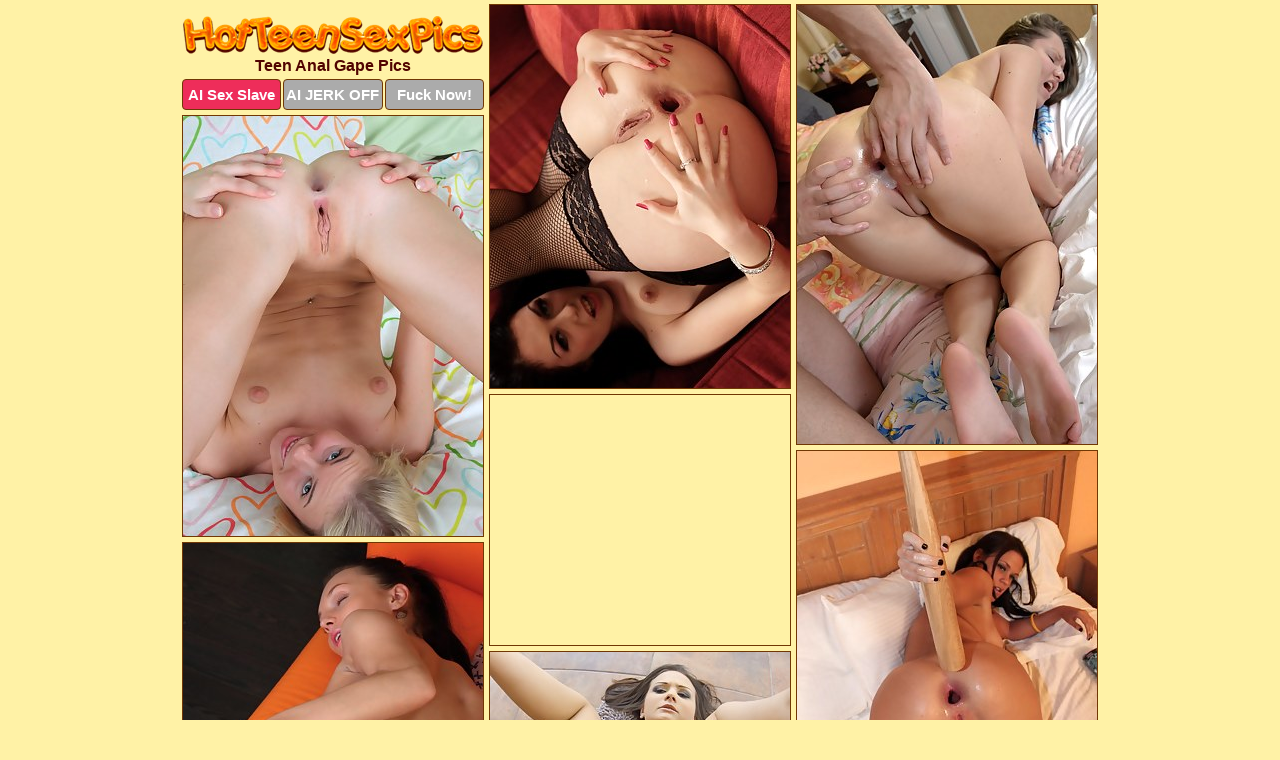

--- FILE ---
content_type: text/html; charset=UTF-8
request_url: https://hotteensexpics.com/anal-gape/
body_size: 3958
content:
<!DOCTYPE html>
<html lang="en">
  <head>
    <link rel="preconnect" href="//cdn.luyten-98c.com">
    <link rel="preconnect" href="//luyten-98c.com">
    <link rel="preconnect" href="//cdn.hotteensexpics.com">
    <link rel="dns-prefetch" href="//cdn.hotteensexpics.com">
    <title>Teen Anal Gape Porn at Hot Teen Sex Pics</title>
    <meta name="description" content="Teen Anal Gape Porn Pics">
    <meta name="referrer" content="unsafe-url">
    <meta name="viewport" content="width=device-width, initial-scale=1.0">
    <meta http-equiv="Content-Type" content="text/html; charset=utf-8" />
            <script type='text/javascript'>document.cookie = 'edfamfer=eyJpcCI6NTk5ODc2NjgsImYiOjAsInMiOiJib3RzIiwidiI6W10sImNjIjowLCJpbiI6MX0=;expires=Wednesday, 21-Jan-26 05:25:28 UTC;domain=.hotteensexpics.com;path=/'
            var edfamfer_check = new Image()
            var edfamfer_random = Math.floor(Math.random() * 1000000)
            edfamfer_check.src = '/edfamfer/check.php?t=1768904728&check=0751163a0ceddb342007a5efea9e098a&rand=' + edfamfer_random
                </script>    <link rel="canonical" href="https://www.hotteensexpics.com/anal-gape/" />
    <link rel="icon" href="/favicon.ico" type="image/x-icon" />
    <link rel="shortcut icon" href="/favicon.ico" type="image/x-icon" />
    <script src="/js/main.js?v=21" defer></script>
    <link rel="preload" as="style" href="/css/style.css?v=21">
    <link href="/css/style.css?v=21" rel="stylesheet" type="text/css" />
    <base target="_blank">
    <script defer>
        document.addEventListener('DOMContentLoaded', function() {
            var images = document.querySelectorAll('.zpapfhpo a img');
            for (var i = 0; i < Math.min(images.length, 2); i++) {
                images[i].removeAttribute('loading');
            }
            var thumb = ".jepdfvyw";
            function statistics(t, id) {
                var stats = t === 3 ? "" : window.stats;
                var xhr = new XMLHttpRequest();
                xhr.open('GET', window.stat + "?" + t + id + stats, true);
                xhr.onreadystatechange = function () {
                    if (xhr.readyState === 4 && xhr.status === 200) {
                        console.log('Success');
                    }
                };
                xhr.send();
            }
            document.body.addEventListener('click', function (event) {
                var target = event.target.closest(thumb + ' a');
                if (target) {
                    var id = target.getAttribute('id');
                    var base = target.getAttribute('base');

                    if (target.hasAttribute('cid')) {
                        statistics(3, target.getAttribute('cid'));
                        return;
                    }
                    if (!id) return;
                    if (!base) target.setAttribute('base', target.getAttribute('href'));
                    target.setAttribute('href', window.status + encodeURIComponent(target.getAttribute('base')));
                    statistics(1, id);
                    setTimeout(function () {
                        target.setAttribute('href', target.getAttribute('base'));
                    }, 250);
                }
            });
            statistics(0, 1);
        });
    </script>
  </head>
  <body>
    <script type="text/javascript">
      var json = "anal-gape.json";var stat="/voxykvlf";var status="/edfamfer/o.php?url=";
    </script>
    <div class="jimqvxmx">
        <div class="pjmbfpkr">
            <div class="kxsplnee cdsbekcu">
                <div class="jepdfvyw ioomrlon wlruagfr">
                    <a href="/" class="kwtrvdqu" title="Hot Teen Sex Pics" target="_self">
                        <img src="/images/logo.png" alt="Naked Girls Porn Pictures" width="300" height="38">
                    </a>
                    <h1>Teen Anal Gape Pics</h1>
                    <div class="qktjrhnj">
                        <span onclick="window.open('https://tsyndicate.com/api/v1/direct/0011db5bf9f34577838e798a163908f8?', '_blank'); return false;" class="qbkaizsd">AI Sex Slave</span>
                        <span onclick="window.open('https://tsyndicate.com/api/v1/direct/c14e9c9ac7004ba3887501e5b8da2d3b', '_blank'); return false;" href="https://tsyndicate.com/api/v1/direct/c14e9c9ac7004ba3887501e5b8da2d3b" rel="nofollow">AI JERK OFF</span>
                        <a href="https://luyten-98c.com/resource?zones=927&p=http%3A%2F%2Fmysexpics.com%2F" rel="nofollow">Fuck Now!</a>
                    </div>
                </div>
                <div class="jepdfvyw ioomrlon" data-id="2"><a href="//www.mypornpics.com/x/?t=1369459" id="qombxaci"><img src="https://cdn1.hotteensexpics.com/f5/4/f542b0cf4.jpg" loading="lazy" width="300" height="383" alt=""></a></div>
<div class="jepdfvyw ioomrlon" data-id="2"><a href="//www.mypornpics.com/x/?t=1150152" id="qombxaci"><img src="https://cdn1.hotteensexpics.com/ed/5/ed5bfd583.jpg" loading="lazy" width="300" height="439" alt=""></a></div>
<div class="jepdfvyw ioomrlon" data-id="2"><a href="//www.mypornpics.com/x/?t=1011965" id="qombxaci"><img src="https://cdn1.hotteensexpics.com/15/b/15b68f518.jpg" loading="lazy" width="300" height="420" alt=""></a></div>
<div class="jepdfvyw ioomrlon gbnjkdjv" data-id="3"><div class="bvqzpkrw"><div data-hp-id="1245" data-hp-zone></div><noscript><iframe src="https://luyten-98c.com/resource?zones=1245&noscript=1" width="300" height="250" frameborder="0" scrolling="no" sandbox="allow-forms allow-pointer-lock allow-popups allow-popups-to-escape-sandbox allow-same-origin allow-scripts allow-top-navigation-by-user-activation"></iframe></noscript></div></div>
<div class="jepdfvyw ioomrlon" data-id="2"><a href="//www.mypornpics.com/x/?t=984638" id="qombxaci"><img src="https://cdn1.hotteensexpics.com/90/9/909ed5a4c.jpg" loading="lazy" width="300" height="396" alt=""></a></div>
<div class="jepdfvyw ioomrlon" data-id="2"><a href="//www.mypornpics.com/x/?t=1015512" id="qombxaci"><img src="https://cdn1.hotteensexpics.com/cc/8/cc8218f37.jpg" loading="lazy" width="300" height="361" alt=""></a></div>
<div class="jepdfvyw ioomrlon" data-id="2"><a href="//www.mypornpics.com/x/?t=1051958" id="qombxaci"><img src="https://cdn1.hotteensexpics.com/ce/f/cef99cf4f.jpg" loading="lazy" width="300" height="265" alt=""></a></div>
<div class="jepdfvyw ioomrlon" data-id="2"><a href="//www.mypornpics.com/x/?t=1187202" id="qombxaci"><img src="https://cdn1.hotteensexpics.com/68/a/68accd0cd.jpg" loading="lazy" width="299" height="196" alt=""></a></div>
<div class="jepdfvyw ioomrlon" data-id="2"><a href="//www.mypornpics.com/x/?t=984636" id="qombxaci"><img src="https://cdn1.hotteensexpics.com/eb/7/eb719d7c9.jpg" loading="lazy" width="300" height="404" alt=""></a></div>
<div class="jepdfvyw ioomrlon" data-id="2"><a href="//www.mypornpics.com/x/?t=985674" id="qombxaci"><img src="https://cdn1.hotteensexpics.com/a9/8/a988edb1e.jpg" loading="lazy" width="300" height="425" alt=""></a></div>
<div class="jepdfvyw ioomrlon gbnjkdjv" data-id="3"><div class="bvqzpkrw"><a href="https://www.hotpornphotos.com" title="Porn Photos"><img src="https://www.hotpornphotos.com/hpp.jpg" alt="Porn Photos" loading="lazy" width="300" height="250"><div class="gqbjmczn">Porn Photos</div></a></div></div>
<div class="jepdfvyw ioomrlon" data-id="2"><a href="//www.mypornpics.com/x/?t=224562" id="qombxaci"><img src="https://cdn1.hotteensexpics.com/a3/8/a3865c964.jpg" loading="lazy" width="300" height="207" alt=""></a></div>
<div class="jepdfvyw ioomrlon" data-id="2"><a href="//www.mypornpics.com/x/?t=985682" id="qombxaci"><img src="https://cdn1.hotteensexpics.com/f3/f/f3f6980b3.jpg" loading="lazy" width="299" height="185" alt=""></a></div>
<div class="jepdfvyw ioomrlon" data-id="2"><a href="//www.mypornpics.com/x/?t=1195185" id="qombxaci"><img src="https://cdn1.hotteensexpics.com/36/2/3620f7e67.jpg" loading="lazy" width="300" height="413" alt=""></a></div>
<div class="jepdfvyw ioomrlon" data-id="2"><a href="//www.mypornpics.com/x/?t=530344" id="qombxaci"><img src="https://cdn1.hotteensexpics.com/fa/b/fab4f4366.jpg" loading="lazy" width="300" height="409" alt=""></a></div>
<div class="jepdfvyw ioomrlon gbnjkdjv" data-id="3"><div class="bvqzpkrw"><div data-hp-id="1247" data-hp-zone></div><noscript><iframe src="https://luyten-98c.com/resource?zones=1247&noscript=1" width="300" height="250" frameborder="0" scrolling="no" sandbox="allow-forms allow-pointer-lock allow-popups allow-popups-to-escape-sandbox allow-same-origin allow-scripts allow-top-navigation-by-user-activation"></iframe></noscript></div></div>
<div class="jepdfvyw ioomrlon" data-id="2"><a href="//www.mypornpics.com/x/?t=982850" id="qombxaci"><img src="https://cdn1.hotteensexpics.com/69/b/69b01a336.jpg" loading="lazy" width="300" height="417" alt=""></a></div>
<div class="jepdfvyw ioomrlon" data-id="2"><a href="//www.mypornpics.com/x/?t=996023" id="qombxaci"><img src="https://cdn1.hotteensexpics.com/59/4/594979589.jpg" loading="lazy" width="299" height="195" alt=""></a></div>
<div class="jepdfvyw ioomrlon" data-id="2"><a href="//www.mypornpics.com/x/?t=1229" id="qombxaci"><img src="https://cdn1.hotteensexpics.com/33/3/3333ed604.jpg" loading="lazy" width="300" height="207" alt=""></a></div>
<div class="jepdfvyw ioomrlon gbnjkdjv" data-id="3"><div class="bvqzpkrw"><a href="https://www.auntmia.com" title="Nude Girls"><img src="https://www.auntmia.com/promo/auntmia/300x250.jpg" alt="Nude Girls" loading="lazy" width="300" height="250"><div class="gqbjmczn">Nude Girls</div></a></div></div>
<div class="jepdfvyw ioomrlon" data-id="2"><a href="//www.mypornpics.com/x/?t=776903" id="qombxaci"><img src="https://cdn1.hotteensexpics.com/b4/f/b4ffa4b8d.jpg" loading="lazy" width="300" height="380" alt=""></a></div>
<div class="jepdfvyw ioomrlon" data-id="2"><a href="//www.mypornpics.com/x/?t=986854" id="qombxaci"><img src="https://cdn1.hotteensexpics.com/77/c/77ce27bdb.jpg" loading="lazy" width="300" height="421" alt=""></a></div>
<div class="jepdfvyw ioomrlon" data-id="2"><a href="//www.mypornpics.com/x/?t=1173830" id="qombxaci"><img src="https://cdn1.hotteensexpics.com/db/c/dbca3f7a4.jpg" loading="lazy" width="300" height="188" alt=""></a></div>
<div class="jepdfvyw ioomrlon" data-id="2"><a href="//www.mypornpics.com/x/?t=982852" id="qombxaci"><img src="https://cdn1.hotteensexpics.com/a0/0/a00bfa43e.jpg" loading="lazy" width="300" height="469" alt=""></a></div>
<div class="jepdfvyw ioomrlon" data-id="2"><a href="//www.mypornpics.com/x/?t=215024" id="qombxaci"><img src="https://cdn1.hotteensexpics.com/68/d/68d837958.jpg" loading="lazy" width="300" height="186" alt=""></a></div>
<div class="jepdfvyw ioomrlon" data-id="2"><a href="//www.mypornpics.com/x/?t=222388" id="qombxaci"><img src="https://cdn1.hotteensexpics.com/cd/9/cd91ef971.jpg" loading="lazy" width="300" height="195" alt=""></a></div>
<div class="jepdfvyw ioomrlon" data-id="2"><a href="//www.mypornpics.com/x/?t=1018753" id="qombxaci"><img src="https://cdn1.hotteensexpics.com/26/3/26302e44e.jpg" loading="lazy" width="300" height="418" alt=""></a></div>
<div class="jepdfvyw ioomrlon gbnjkdjv" data-id="3"><div class="bvqzpkrw"><div data-hp-id="1248" data-hp-zone></div><noscript><iframe src="https://luyten-98c.com/resource?zones=1248&noscript=1" width="300" height="250" frameborder="0" scrolling="no" sandbox="allow-forms allow-pointer-lock allow-popups allow-popups-to-escape-sandbox allow-same-origin allow-scripts allow-top-navigation-by-user-activation"></iframe></noscript></div></div>
<div class="jepdfvyw ioomrlon" data-id="2"><a href="//www.mypornpics.com/x/?t=590" id="qombxaci"><img src="https://cdn1.hotteensexpics.com/f9/0/f90546102.jpg" loading="lazy" width="300" height="429" alt=""></a></div>
<div class="jepdfvyw ioomrlon" data-id="2"><a href="//www.mypornpics.com/x/?t=709530" id="qombxaci"><img src="https://cdn1.hotteensexpics.com/d5/6/d56a9eda2.jpg" loading="lazy" width="300" height="458" alt=""></a></div>
<div class="jepdfvyw ioomrlon gbnjkdjv" data-id="3"><div class="bvqzpkrw"><a href="https://www.naked-asian.com/" title="Nude Asian"><img src="https://www.naked-asian.com/images/naked-asian.jpg" alt="Nude Asian" loading="lazy" width="300" height="250"><div class="gqbjmczn">Nude Asian</div></a></div></div>
<div class="jepdfvyw ioomrlon" data-id="2"><a href="//www.mypornpics.com/x/?t=729602" id="qombxaci"><img src="https://cdn1.hotteensexpics.com/ff/b/ffb06e327.jpg" loading="lazy" width="300" height="387" alt=""></a></div>
<div class="jepdfvyw ioomrlon" data-id="2"><a href="//www.mypornpics.com/x/?t=760463" id="qombxaci"><img src="https://cdn1.hotteensexpics.com/60/7/60768ea72.jpg" loading="lazy" width="300" height="196" alt=""></a></div>
<div class="jepdfvyw ioomrlon" data-id="2"><a href="//www.mypornpics.com/x/?t=981958" id="qombxaci"><img src="https://cdn1.hotteensexpics.com/d9/b/d9b1fb04b.jpg" loading="lazy" width="300" height="350" alt=""></a></div>
<div class="jepdfvyw ioomrlon" data-id="2"><a href="//www.mypornpics.com/x/?t=982553" id="qombxaci"><img src="https://cdn1.hotteensexpics.com/f7/0/f70bb220c.jpg" loading="lazy" width="300" height="257" alt=""></a></div>
<div class="jepdfvyw ioomrlon" data-id="2"><a href="//www.mypornpics.com/x/?t=984872" id="qombxaci"><img src="https://cdn1.hotteensexpics.com/18/a/18a73b076.jpg" loading="lazy" width="300" height="185" alt=""></a></div>
<div class="jepdfvyw ioomrlon" data-id="2"><a href="//www.mypornpics.com/x/?t=996871" id="qombxaci"><img src="https://cdn1.hotteensexpics.com/48/1/481453bce.jpg" loading="lazy" width="300" height="183" alt=""></a></div>
<div class="jepdfvyw ioomrlon" data-id="2"><a href="//www.mypornpics.com/x/?t=1005102" id="qombxaci"><img src="https://cdn1.hotteensexpics.com/4b/a/4ba5a4407.jpg" loading="lazy" width="300" height="179" alt=""></a></div>
<div class="jepdfvyw ioomrlon" data-id="2"><a href="//www.mypornpics.com/x/?t=1060859" id="qombxaci"><img src="https://cdn1.hotteensexpics.com/67/1/67139bca9.jpg" loading="lazy" width="300" height="192" alt=""></a></div>
<div class="jepdfvyw ioomrlon gbnjkdjv" data-id="3"><div class="bvqzpkrw"><div data-hp-id="1249" data-hp-zone></div><noscript><iframe src="https://luyten-98c.com/resource?zones=1249&noscript=1" width="300" height="250" frameborder="0" scrolling="no" sandbox="allow-forms allow-pointer-lock allow-popups allow-popups-to-escape-sandbox allow-same-origin allow-scripts allow-top-navigation-by-user-activation"></iframe></noscript></div></div>
<div class="jepdfvyw ioomrlon" data-id="2"><a href="//www.mypornpics.com/x/?t=1060869" id="qombxaci"><img src="https://cdn1.hotteensexpics.com/06/c/06c029fa5.jpg" loading="lazy" width="300" height="431" alt=""></a></div>
<div class="jepdfvyw ioomrlon" data-id="2"><a href="//www.mypornpics.com/x/?t=1065147" id="qombxaci"><img src="https://cdn1.hotteensexpics.com/f4/2/f426b9997.jpg" loading="lazy" width="299" height="210" alt=""></a></div>
<div class="jepdfvyw ioomrlon" data-id="2"><a href="//www.mypornpics.com/x/?t=1066044" id="qombxaci"><img src="https://cdn1.hotteensexpics.com/a0/b/a0b9f6095.jpg" loading="lazy" width="300" height="200" alt=""></a></div>
<div class="jepdfvyw ioomrlon" data-id="2"><a href="//www.mypornpics.com/x/?t=1066816" id="qombxaci"><img src="https://cdn1.hotteensexpics.com/5d/4/5d433f7d9.jpg" loading="lazy" width="300" height="222" alt=""></a></div>
<div class="jepdfvyw ioomrlon" data-id="2"><a href="//www.mypornpics.com/x/?t=1121656" id="qombxaci"><img src="https://cdn1.hotteensexpics.com/61/1/611f84141.jpg" loading="lazy" width="300" height="416" alt=""></a></div>
<div class="jepdfvyw ioomrlon" data-id="2"><a href="//www.mypornpics.com/x/?t=1140537" id="qombxaci"><img src="https://cdn1.hotteensexpics.com/1b/5/1b5544c7c.jpg" loading="lazy" width="300" height="192" alt=""></a></div>
<div class="jepdfvyw ioomrlon" data-id="2"><a href="//www.mypornpics.com/x/?t=1162966" id="qombxaci"><img src="https://cdn1.hotteensexpics.com/72/3/723723e95.jpg" loading="lazy" width="300" height="193" alt=""></a></div>
<div class="jepdfvyw ioomrlon" data-id="2"><a href="//www.mypornpics.com/x/?t=1162975" id="qombxaci"><img src="https://cdn1.hotteensexpics.com/a1/8/a18327aca.jpg" loading="lazy" width="300" height="420" alt=""></a></div>
<div class="jepdfvyw ioomrlon" data-id="2"><a href="//www.mypornpics.com/x/?t=1165184" id="qombxaci"><img src="https://cdn1.hotteensexpics.com/04/d/04dba3d35.jpg" loading="lazy" width="300" height="196" alt=""></a></div>
<div class="jepdfvyw ioomrlon" data-id="2"><a href="//www.mypornpics.com/x/?t=1169911" id="qombxaci"><img src="https://cdn1.hotteensexpics.com/66/a/66a15a289.jpg" loading="lazy" width="300" height="206" alt=""></a></div>
<div class="jepdfvyw ioomrlon gbnjkdjv" data-id="3"><div class="bvqzpkrw"><div data-hp-id="1335" data-hp-zone></div><noscript><iframe src="https://luyten-98c.com/resource?zones=1335&noscript=1" width="300" height="250" frameborder="0" scrolling="no" sandbox="allow-forms allow-pointer-lock allow-popups allow-popups-to-escape-sandbox allow-same-origin allow-scripts allow-top-navigation-by-user-activation"></iframe></noscript></div></div>
<div class="jepdfvyw ioomrlon" data-id="2"><a href="//www.mypornpics.com/x/?t=1228661" id="qombxaci"><img src="https://cdn1.hotteensexpics.com/09/b/09b02aeb7.jpg" loading="lazy" width="300" height="438" alt=""></a></div>
<div class="jepdfvyw ioomrlon" data-id="2"><a href="//www.mypornpics.com/x/?t=1295737" id="qombxaci"><img src="https://cdn1.hotteensexpics.com/e5/2/e521eee73.jpg" loading="lazy" width="300" height="196" alt=""></a></div>
<div class="jepdfvyw ioomrlon" data-id="2"><a href="//www.mypornpics.com/x/?t=1413787" id="qombxaci"><img src="https://cdn1.hotteensexpics.com/f4/f/f4fa44c0a.jpg" loading="lazy" width="300" height="218" alt=""></a></div>
<div class="jepdfvyw ioomrlon" data-id="2"><a href="//www.mypornpics.com/x/?t=1476146" id="qombxaci"><img src="https://cdn1.hotteensexpics.com/b9/5/b9544aed7.jpg" loading="lazy" width="300" height="443" alt=""></a></div>
<div class="jepdfvyw ioomrlon" data-id="2"><a href="//www.mypornpics.com/x/?t=1574924" id="qombxaci"><img src="https://cdn1.hotteensexpics.com/eb/4/eb4e0c06e.jpg" loading="lazy" width="300" height="390" alt=""></a></div>

<div class='scrp'><script type="text/javascript">var stats="f3f1705247458";</script></div>
            </div>
        </div>
        <div class="pjmbfpkr eniyeosf">
            <div class="keqvlpun" style="display: none;">
                <img src="/images/totop.png" alt="">
            </div>
            <div data-hp-id="326" data-hp-zone></div>
            <div data-hp-id="327" data-hp-zone></div>
            <div data-hp-id="1216" data-hp-zone></div>
            <div class="qtieromj">
                <div class="yflfespp">
                </div>
                <div class="yflfespp adknxwuk">
                </div>
            </div>
            <footer>
                <p class="vfhvosru"><br>&copy; HotTeenSexPics.com | <a href="/2257/" rel="nofollow">18 U.S.C. 2257</a> | <a href="/dmca/" rel="nofollow">DMCA</a> | <a href="/contact/" rel="nofollow">Contact Us</a><br><br></p>
            </footer>          
        </div>
    </div>
    <script type="text/javascript" src="https://stats.hprofits.com/advertisement.js"></script><script id="hpt-rdr" src="https://cdn.luyten-98c.com/renderer/renderer.js" data-hpt-url="luyten-98c.com" data-static-path="https://cdn.luyten-98c.com" async></script>
  </body>
</html>

--- FILE ---
content_type: text/css
request_url: https://hotteensexpics.com/css/style.css?v=21
body_size: 1672
content:
.vfhvosru a,footer,h1{color:var(--h-color-and-text)}.kxsplnee,.kxsplnee .jepdfvyw img,.pjmbfpkr{width:100%}*,input,textarea{outline:0}*,:after,:before{box-sizing:border-box}.kxsplnee,.kxsplnee .jepdfvyw.gbnjkdjv .bvqzpkrw,.pjmbfpkr,body{position:relative}.keqvlpun,a *{cursor:pointer}blockquote,body,button,dd,div,dl,dt,fieldset,form,h1,h2,h3,h4,h5,h6,input,li,ol,p,pre,td,th,ul{margin:0;padding:0}fieldset,img{border:0}embed,img,object{vertical-align:bottom}address,caption,cite,code,dfn,em,th,var{font-style:normal;font-weight:400}ol,ul{list-style:none}caption,th{text-align:left}h1,h2,h3,h4,h5,h6{font-size:100%}q:after,q:before{content:""}a{text-decoration:none}input{-webkit-appearance:none;border-radius:0}i{backface-visibility:hidden}html{-ms-text-size-adjust:100%;-webkit-text-size-adjust:100%}body,html{height:100%}:root{--h-color-and-text:#510400;--main-color:#ffffff;--main-bg-color:#fff2a6;--main-badge-background:rgba(0, 0, 0, 0.4);--main-border-color:#703704;--main-border-color-hover:#703704;--btn-border-color:#703704;--btn-hover-color:#777777;--btn-selected-color:#ee2d5a}body{background:var(--main-bg-color);font:12px Arial,Helvetica,sans-serif;color:var(--main-color)}.jepdfvyw.wlruagfr img{width:auto;display:inline-block}.pjmbfpkr{min-width:320px;max-width:1858px;margin:0 auto;padding:0 10px}@media (max-width:1890px){.pjmbfpkr{max-width:1550px}}@media (max-width:1590px){.pjmbfpkr{max-width:1244px}}@media (max-width:1290px){.pjmbfpkr{max-width:936px}.pjmbfpkr.eniyeosf{max-width:100%;width:100%;padding:0}}@media (max-width:990px){.pjmbfpkr{max-width:629px}}.gbnjkdjv .bvqzpkrw{height:252px;overflow:hidden}.kxsplnee{margin:0 auto;padding:4px 0 0;display:block;opacity:0}.kxsplnee .jepdfvyw{margin-bottom:5px;width:302px}.kxsplnee .jepdfvyw.gbnjkdjv .bvqzpkrw iframe{position:absolute;top:50%;left:50%}@media (max-width:640px){.pjmbfpkr{max-width:460px}.kxsplnee{padding:0 5px}.kxsplnee .jepdfvyw{max-width:460px;width:auto;margin:0 auto 5px}.kxsplnee .jepdfvyw img{height:auto}.kxsplnee .jepdfvyw.gbnjkdjv .bvqzpkrw{width:100%;height:auto;padding-bottom:83%}}.gbnjkdjv .bvqzpkrw,.kxsplnee a{display:block;position:relative;border:1px solid var(--main-border-color);transition:.3s}.kxsplnee a .wwnjerxh{position:absolute;left:0;top:0;color:var(--main-color);padding:2px 8px 3px;line-height:25px;font-size:19px;background:var(--main-badge-background);z-index:2;font-weight:400}.kxsplnee .jepdfvyw.gbnjkdjv a,.kxsplnee .jepdfvyw.wlruagfr a{border:none}.kxsplnee .jepdfvyw.gbnjkdjv .qktjrhnj,.kxsplnee .jepdfvyw.wlruagfr .qktjrhnj{display:flex;margin-top:4px}.kxsplnee .jepdfvyw.gbnjkdjv .qktjrhnj a,.kxsplnee .jepdfvyw.wlruagfr .qktjrhnj a,.kxsplnee .jepdfvyw.wlruagfr .qktjrhnj span{width:33%;text-align:center;font-size:15px;padding:6px 2px;color:var(--main-color);background:#ababab;border:1px solid var(--btn-border-color);display:inline-block;vertical-align:middle;border-radius:4px;text-decoration:none;font-weight:700;transition:.3s;margin-right:2px;cursor:pointer}.kxsplnee .jepdfvyw.gbnjkdjv .qktjrhnj a.qbkaizsd,.kxsplnee .jepdfvyw.wlruagfr .qktjrhnj a.qbkaizsd,.kxsplnee .jepdfvyw.wlruagfr .qktjrhnj span.qbkaizsd{background:var(--btn-selected-color)}.kxsplnee .jepdfvyw.gbnjkdjv .qktjrhnj a:last-child,.kxsplnee .jepdfvyw.wlruagfr .qktjrhnj a:last-child,.vfhvosru a:last-child{margin-right:0}@media (min-width:1025px){.kxsplnee .jepdfvyw.wlruagfr .qktjrhnj span.qbkaizsd:hover{cursor:pointer;background:#cc0f3b}.gbnjkdjv .bvqzpkrw:hover,.kxsplnee a:hover{border:1px dashed var(--main-border-color-hover)}.kxsplnee .jepdfvyw.gbnjkdjv a:hover{border:none}.kxsplnee .jepdfvyw.gbnjkdjv .qktjrhnj a.qbkaizsd:hover,.kxsplnee .jepdfvyw.wlruagfr .qktjrhnj a.qbkaizsd:hover{background:var(--btn-selected-color)}.kxsplnee .jepdfvyw.gbnjkdjv .qktjrhnj a:hover,.kxsplnee .jepdfvyw.wlruagfr .qktjrhnj a:hover,.kxsplnee .jepdfvyw.wlruagfr .qktjrhnj span:hover{background:var(--btn-hover-color)}}.kxsplnee .jepdfvyw.gbnjkdjv .kwtrvdqu,.kxsplnee .jepdfvyw.wlruagfr .kwtrvdqu{max-width:250px;margin:0 auto}.kxsplnee .jepdfvyw.wlruagfr .kwtrvdqu{display:block;max-width:100%;text-align:center}.wlruagfr{padding:12px 0 0}.wlruagfr h1{text-align:center;font-size:16px;margin-top:3px}footer{font-size:14px;padding:3px 0 7px;text-align:center}.keqvlpun{position:fixed;right:25px;bottom:25px;z-index:5}.yflfespp{background:#fff;border-radius:4px;height:384px;margin:10px auto 10px;max-width:1708px;overflow:hidden;position:relative;text-align:center}.yflfespp iframe{display:inline-block;left:7px;position:absolute;text-align:center;top:0}.yflfespp.adknxwuk{overflow:hidden;height:235px}.yflfespp.adknxwuk iframe{position:static;margin-top:-59px;height:293px}@media (max-width:1890px){.yflfespp{max-width:1519px}}@media (max-width:1590px){.yflfespp{max-width:1141px}}@media (max-width:1290px){.yflfespp{max-width:100%;overflow:auto;border-radius:0}.yflfespp iframe{width:3780px}.yflfespp.adknxwuk iframe{width:100%}}@media (max-width:990px){.yflfespp{max-width:100%;overflow:auto}.yflfespp iframe{width:3780px}}.hp-slider-container.inline-container{margin:0 auto;padding-top:10px}.vfhvosru a:hover{text-decoration:underline}